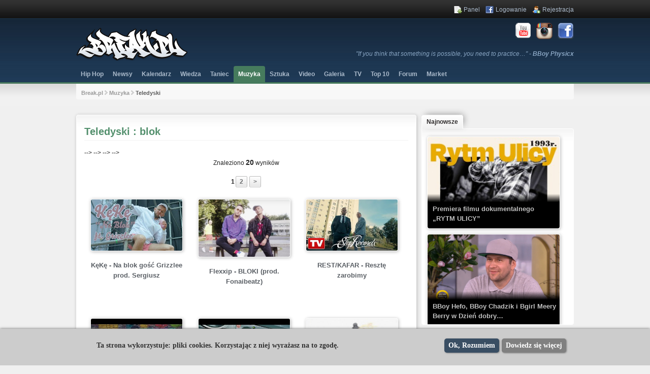

--- FILE ---
content_type: text/html; charset=UTF-8
request_url: https://www.break.pl/teledyski/?szukaj=blok
body_size: 17742
content:
<!DOCTYPE html PUBLIC "-//W3C//DTD XHTML 1.0 Transitional//EN" "https://www.w3.org/TR/xhtml1/DTD/xhtml1-transitional.dtd">
<html xmlns="https://www.w3.org/1999/xhtml">
<head>
	<meta http-equiv="Content-Language" content="pl"/>
<meta http-equiv="Content-Type" content="text/html; charset=utf-8"/>
<meta name="google-site-verification" content="GWE97fBnXk6rF9P70-0q6K1nukfWlG5liBQH_rphnrg" />
<title>Teledyski: Rap, Hip-Hop, Funk, R&B - Break.pl</title>
<meta name="google-site-verification" content="GhEZn-xGdModvF_3phBta75Nrif39DssgAdYGUaL1L4" />

<meta name="description" content="Najnowsze polskie i zagraniczne teledyski: Rap, Hip-Hop, Funk, R&B"/>
<meta name="keywords" content="najnowsze, teledyski, rap, hip-hop, muzyka, polski hiphop, polski rap, funk, rnb"/>

<meta name="identifier-url" content="https://www.break.pl" />
<meta property="og:site_name" content="Break.pl"/>
	<meta property="og:title" content="Break.pl"/>
			    <meta property="og:image" content="https://www.break.pl/img/breakpl.jpg"/>
        	
<link href="https://www.break.pl/css/jquery.fancybox.css" rel="stylesheet" type="text/css">
<link rel="stylesheet" href="https://www.break.pl/css/style3.css" type="text/css" media="screen, projection" />
<!--[if lte IE 7]><link rel="stylesheet" type="text/css" href="css/ie.css" media="screen" /><![endif]-->



<!--<script data-ad-client="ca-pub-7354943540921458" async src="https://pagead2.googlesyndication.com/pagead/js/adsbygoogle.js"></script>-->

<!--<script src="https://cdn.onesignal.com/sdks/OneSignalSDK.js" async=""></script>-->
<!--<script>-->
<!--  var OneSignal = window.OneSignal || [];-->
<!--  OneSignal.push(function() {-->
<!--    OneSignal.init({-->
<!--      appId: "ac97c289-091d-4f08-b004-ebd52019c14f",-->
<!--    });-->
<!--  });-->
<!--</script>-->
<!---->
<!--<script type='text/javascript'>-->
<!--    var googletag = googletag || {};-->
<!--    googletag.cmd = googletag.cmd || [];-->
<!--    (function() {-->
<!--    var gads = document.createElement('script');-->
<!--    gads.async = true;-->
<!--    gads.type = 'text/javascript';-->
<!--    var useSSL = 'https:' == document.location.protocol;-->
<!--    gads.src = (useSSL ? 'https:' : 'http:') +-->
<!--    '//www.googletagservices.com/tag/js/gpt.js';-->
<!--    var node = document.getElementsByTagName('script')[0];-->
<!--    node.parentNode.insertBefore(gads, node);-->
<!--    })();-->
<!---->
<!--    googletag.cmd.push(function() {-->
<!--    googletag.defineSlot('/30556996/Breakpl_750_100', [[728, 90], [750, 100], [750, 200], [750, 300]], 'div-gpt-ad-1389132826706-0').addService(googletag.pubads());-->
<!--    googletag.pubads().enableSingleRequest();-->
<!--    googletag.enableServices();-->
<!--    });-->
<!---->
<!--    googletag.cmd.push(function() {-->
<!--    googletag.defineSlot('/30556996/Breakpl_300_250', [300, 250], 'div-gpt-ad-1389134191840-0').addService(googletag.pubads());-->
<!--    googletag.pubads().enableSingleRequest();-->
<!--    googletag.enableServices();-->
<!--    });-->
<!---->
<!--    googletag.cmd.push(function() {-->
<!--    googletag.defineSlot('/30556996/Breakpl_468_60', [468, 60], 'div-gpt-ad-1389134066964-0').addService(googletag.pubads());-->
<!--    googletag.pubads().enableSingleRequest();-->
<!--    googletag.enableServices();-->
<!--    });-->
<!---->
<!--    googletag.cmd.push(function() {-->
<!--    googletag.defineSlot('/30556996/Breakpl_468_60_patronat', [468, 60], 'div-gpt-ad-1389134093581-0').addService(googletag.pubads());-->
<!--    googletag.pubads().enableSingleRequest();-->
<!--    googletag.enableServices();-->
<!--    });-->
<!---->
<!--</script>-->
</head>
<body class="yui-skin-sam">
		<!--HEADER-->
<a name="portal_top"></a>
<!--    <a href="https://streetshop.pl" target="_blank" style="width: 500px;-->
<!--    height: 100%;-->
<!--    position: fixed;-->
<!--    z-index: 0;-->
<!--    left: 50%;-->
<!--    margin-left: -1005px;"></a>-->
<!--    <a href="https://streetshop.pl" target="_blank" style="width: 500px;-->
<!--    height: 100%;-->
<!--    position: fixed;-->
<!--    z-index: 0;-->
<!--    left: 50%;-->
<!--    margin-left: 495px;"></a>-->

<div class="tlo">
    <div class="tlo2">

        <div class="content_container">

<!--            <div id="fb-root"></div>-->
<!--            <script>(function(d, s, id) {-->
<!--                var js,-->
<!--                  fjs = d.getElementsByTagName(s)[0];-->
<!--                if (d.getElementById(id)) return;-->
<!--                js = d.createElement(s);-->
<!--                js.id = id;-->
<!--                js.src = "//connect.facebook.net/pl_PL/all.js#xfbml=1&version=v2.8&appId=169058903160902";-->
<!--                fjs.parentNode.insertBefore(js, fjs);-->
<!--              }(document, "script", "facebook-jssdk"));-->
<!--            </script>-->

            <div class="web_header">
                <div class="logo">
                    <a href="https://www.break.pl/" title="Hip-Hop"><img
                                src="https://www.break.pl/img/hiphop.png" alt="Hip-Hop"/></a>
                </div>
<!--                <div class="fejs">-->
<!--                    <script src="https://connect.facebook.net/en_US/all.js#xfbml=1"></script>-->
<!--                    <iframe src="https://www.facebook.com/plugins/like.php?href=http%3A%2F%2Fwww.facebook.com%2Fpages%2Fbreakpl%2F113418168727437&amp;layout=button_count&amp;show_faces=false&amp;width=140&amp;action=like&amp;font=verdana&amp;colorscheme=light&amp;height=20"-->
<!--                            scrolling="no" frameborder="0"-->
<!--                            style="border:none; overflow:hidden; width:140px; height:20px;"-->
<!--                            allowTransparency="true"></iframe>-->
<!--                </div>-->
                <div class="facebook">
                    <a href="https://www.facebook.com/breakpl" rel="nofollow" target="fejs"><img
                                src="https://www.break.pl/img/facebook.png" alt="Facebook Break.pl"></a>
                </div>
                <div class="instagram">
                    <a href="https://www.instagram.com/break_pl/" rel="nofollow" target="instagram"><img
                                src="https://www.break.pl/img/instagram.png" alt="Instagram Break.pl"></a>
                </div>
                <div class="youtube">
                    <a href="https://www.youtube.com/user/breakplofficial/featured?sub_confirmation=1" rel="nofollow"
                       target="yt"><img src="https://www.break.pl/img/youtube.png" alt="Youtube"></a>
                </div>
                <div class="cytat">
                                            <a href="https://www.break.pl/cytat/33000-if_you_think_that_something_is_possible_you_need_to_practice_put_effort_in_it"
                           rel="nofollow">"If you think that something is possible, you need to practice&#8230;" -
                            <strong>BBoy Physicx</strong></a>
                                    </div>
                
                <div class="user_menu">
    <ul>
        
            <li><a rel="nofollow" href="https://www.break.pl/panel" class="icon_panel" title="Panel" >Panel</a></li>
            <li><a rel="nofollow" href="https://www.break.pl/logowanie" class="logowanie" title="Logowanie" >Logowanie</a></li>
            <li><a rel="nofollow" href="https://www.break.pl/rejestracja" class="rejestracja" title="Rejestracja" >Rejestracja</a></li>

            </ul>
</div>

</div>
<div class="cms_menu">
    <ul class="dropdown">
        <li>
            <a href="https://www.break.pl/hip-hop"  title="Hip Hop">Hip Hop</a>
            <ul class="sub_menu">
                <li>

                </li>
                <li>
                    <a href="https://www.break.pl/hip-hop/muzyka"  title="Muzyka Hip Hop">Muzyka </a>
                </li>
                <li class="hip_hop">
                    <a href="https://www.break.pl/hip-hop/muzyka/rap" title="Rap" rel="tag">Rap</a>
                </li>
                <li class="hip_hop">
                    <a href="https://www.break.pl/hip-hop/muzyka/funk" title="Funk" rel="tag">Funk</a>
                </li>
                <li class="hip_hop">
                    <a href="https://www.break.pl/hip-hop/muzyka/r-and-b" title="R&amp;B" rel="tag">R&amp;B</a>
                </li>
                <li class="hip_hop">
                    <a href="https://www.break.pl/hip-hop/muzyka/freestyle" title="Freestyle" rel="tag">Freestyle</a>
                </li>
                <li class="hip_hop">
                    <a href="https://www.break.pl/hip-hop/muzyka/beatbox" title="Beatbox" rel="tag">Beatbox</a>
                </li>
                <li class="hip_hop">
                    <a href="https://www.break.pl/hip-hop/muzyka/djing" title="Dj'ing" rel="tag">Dj'ing</a>
                </li>
                <li>
                    <a href="https://www.break.pl/hip-hop/taniec">Taniec</a>
                </li>
                <li class="hip_hop">
                    <a href="https://www.break.pl/hip-hop/taniec/rocking" title="Rocking" rel="tag">Rocking</a>
                </li>
                <li class="hip_hop">
                    <a href="https://www.break.pl/hip-hop/taniec/breaking" title="Breaking" rel="tag">Breaking</a>
                </li>
                <li class="hip_hop">
                    <a href="https://www.break.pl/hip-hop/taniec/locking" title="Locking" rel="tag">Locking</a></li>
                <li class="hip_hop">
                    <a href="https://www.break.pl/hip-hop/taniec/popping" title="Popping" rel="tag">Popping</a></li>
                <li class="hip_hop">
                    <a href="https://www.break.pl/hip-hop/taniec/krumping" title="Krumping" rel="tag">Krumping</a></li>
                <li class="hip_hop">
                    <a href="https://www.break.pl/hip-hop/taniec/taniec-hip-hop" title="Taniec Hip Hop" rel="tag">Taniec Hip Hop</a>
                </li>
                <li class="hip_hop">
                    <a href="https://www.break.pl/hip-hop/taniec/pozostale" title="Taniec pozostałe" rel="tag">Pozostałe</a></li>
                <li>
                    <a href="https://www.break.pl/hip-hop/sztuka">Sztuka</a>
                </li>
                <li class="hip_hop">
                    <a href="https://www.break.pl/hip-hop/sztuka/graffiti" title="Graffiti" rel="tag">Graffiti</a></li>
                <li class="hip_hop">
                    <a href="https://www.break.pl/hip-hop/sztuka/street-art" title="Street Art" rel="tag">Street Art</a>
                </li>
            </ul>
        </li>
        <li>
            <a href="https://www.break.pl/newsy-hip-hop" title="" class=" m_first">Newsy</a>
        </li>
        <li>
            <a href="https://www.break.pl/kalendarz" title="" class=" m_first">Kalendarz</a>
            <ul class="sub_menu">
                <li><a href="https://www.break.pl/wydarzenia" title="">Wydarzenia</a>
                    <ul>
                        <li>
                            <a href="https://www.break.pl/wydarzenia/festiwale" title="">Festiwale</a>
                        </li>
                        <li>
                            <a href="https://www.break.pl/wydarzenia/zawody" title="">Zawody</a>
                        </li>
                        <li>
                            <a href="https://www.break.pl/wydarzenia/koncerty" title="">Koncerty</a>
                        </li>
                        <li>
                            <a href="https://www.break.pl/wydarzenia/imprezy" title="">Imprezy</a>
                        </li>
                        <li>
                            <a href="https://www.break.pl/wydarzenia/pozostale" title="">Pozostałe</a>
                        </li>
                    </ul>
                </li>
<!--                <li><a href="--><!--wyniki" title="" >Wyniki</a></li>-->
            </ul>
        </li>
        <li class="test"><a href="https://www.break.pl/wiedza" class=" m_first" title="">Wiedza</a>
            <ul class="sub_menu">
                <li><a href="https://www.break.pl/artykuly" title="">Artykuły</a>
                    <ul>
                        <li><a href="https://www.break.pl/artykuly/podstawy" title="">Podstawy</a></li>
                        <li><a href="https://www.break.pl/artykuly/tutoriale" title="">Tutoriale</a></li>
                        <li><a href="https://www.break.pl/artykuly/wywiady" title="">Wywiady</a></li>
                        <li><a href="https://www.break.pl/artykuly/recenzje" title="">Recenzje</a></li>
                        <li><a href="https://www.break.pl/artykuly/relacje" title="">Relacje</a></li>
                        <li><a href="https://www.break.pl/artykuly/pozostale" title="">Pozostałe</a></li>
                    </ul>
                </li>
                <li><a href="https://www.break.pl/cytaty" title="">Cytaty</a></li>
            </ul>
        </li>
        <li><a href="https://www.break.pl/taniec" class=" m_first" title="Taniec">Taniec</a>
            <ul class="sub_menu">
                <li><a href="https://www.break.pl/nauka_tanca_rocking" title="">Rocking</a></li>
                <li><a href="https://www.break.pl/nauka_tanca_breakdance" title="Breakdance">Breakdance</a></li>
                <li><a href="https://www.break.pl/nauka_tanca_popping" title="Popping">Popping</a></li>
                <li><a href="https://www.break.pl/nauka_tanca_locking" title="Locking">Locking</a></li>
                <li><a href="https://www.break.pl/nauka_tanca_krumping" title="Krumping">Krumping</a></li>
                <li><a href="https://www.break.pl/nauka_tanca_hip_hop_dance" title="Hip Hop Dance">Hip Hop Dance</a></li>
            </ul>
        </li>
        <li><a href="https://www.break.pl/muzyka" class="m_selected m_first" title="">Muzyka</a>
            <ul class="sub_menu">
                <li><a href="https://www.break.pl/albumy" title="">Albumy</a>
                    <ul>
                        <li><a href="https://www.break.pl/albumy/albumy_polskie">Polskie</a></li>
                        <li><a href="https://www.break.pl/albumy/albumy_zagraniczne">Zagraniczne</a></li>
                    </ul>
                </li>
                <li><a href="https://www.break.pl/teledyski" title="">Teledyski</a>
                    <ul>
                        <li><a href="https://www.break.pl/teledyski/teledyski_polskie" title="">Polskie</a></li>
                        <li><a href="https://www.break.pl/teledyski/teledyski_zagraniczne" title="">Zagraniczne</a></li>
                    </ul>
                </li>
                <li><a href="https://www.break.pl/audio" title="">Audio</a>
                    <ul>
                        <li><a href="https://www.break.pl/audio/audio_polskie" title="">Polskie</a></li>
                        <li><a href="https://www.break.pl/audio/audio_zagraniczne" title="">Zagraniczne</a></li>
                    </ul>
                </li>
                <li><a href="https://www.break.pl/teksty_piosenek" title="Teksty piosenek">Teksty</a>
                    <!--<ul>
						<li><a href="https://www.break.pl/teksty_piosenek/teksty_piosenek_polskie" title="Teksty piosenek polskie">Polskie</a></li>
						<li><a href="https://www.break.pl/teksty_piosenek/teksty_piosenek_zagraniczne" title="Teksty piosenek zagraniczne">Zagraniczne</a></li>
					</ul>-->
                </li>
            </ul>
        </li>
        <li><a href="https://www.break.pl/sztuka" class=" m_first" title="Sztuka">Sztuka</a>
            <ul>
                <li><a href="https://www.break.pl/zdjecia_graffiti" title="Graffiti">Graffiti</a>
                    <ul>
                        <li><a href="https://www.break.pl/zdjecia_graffiti/street_art" title="Street Art">Street Art</a></li>
                        <li><a href="https://www.break.pl/zdjecia_graffiti/kolejki" title="Kolejki">Kolejki</a></li>
                        <li><a href="https://www.break.pl/zdjecia_graffiti/bombing" title="Bombing">Bombing</a></li>
                        <li><a href="https://www.break.pl/zdjecia_graffiti/charaktery" title="Charaktery">Charaktery</a></li>
                        <li><a href="https://www.break.pl/zdjecia_graffiti/szkice" title="Szkice">Szkice</a></li>
                        <li><a href="https://www.break.pl/zdjecia_graffiti/pozostale" title="Pozostałe">Pozostałe</a></li>
                    </ul>
                </li>
            </ul>
        </li>
        <li><a href="https://www.break.pl/video" class=" m_first" title="Video">Video</a>
            <ul class="sub_menu">
                <li><a href="https://www.break.pl/filmy" class=" m_first" title="Filmy">Filmy</a>
                    <ul>
                        <li><a href="https://www.break.pl/filmy/trailery" title="Trailery">Trailery</a></li>
                        <li><a href="https://www.break.pl/filmy/zawody_polskie" title="Zawody polskie">Zawody polskie</a></li>
                        <li><a href="https://www.break.pl/filmy/zawody_zagraniczne" title="Zawody zagraniczne">Zawody zagraniczne</a></li>
                        <li><a href="https://www.break.pl/filmy/tutoriale" title="Tutoriale">Tutoriale</a></li>
                        <li><a href="https://www.break.pl/filmy/wywiady" title="Wywiady">Wywiady</a></li>
                        <li><a href="https://www.break.pl/filmy/koncerty" title="Koncerty">Koncerty</a></li>
                        <li><a href="https://www.break.pl/filmy/cale_filmy" title="Całe filmy">Całe filmy</a></li>
                        <li><a href="https://www.break.pl/filmy/pozostale" title="Pozostałe">Pozostałe</a></li>
                    </ul>
                </li>
            </ul>
        </li>
        <li><a href="https://www.break.pl/galeria" class=" m_first" title="Galeria">Galeria</a>
            <ul class="sub_menu">
                <li><a href="https://www.break.pl/galerie" title="Galerie">Galerie</a>
                    <ul>
                        <li><a href="https://www.break.pl/galerie/zawody" title="Zawody">Zawody</a></li>
                        <li><a href="https://www.break.pl/galerie/imprezy" title="Imprezy">Imprezy</a></li>
                        <li><a href="https://www.break.pl/galerie/pozostale" title="Pozostałe">Pozostałe</a></li>
                    </ul>
                </li>
            </ul>
        </li>
        <li><a href="https://www.break.pl/tv" class=" m_first">TV</a>
            <ul class="sub_menu">
                <li><a href="https://www.break.pl/tv/polska" title="TV Polska">Rap z polski</a></li>
                <li><a href="https://www.break.pl/tv/zagranica" title="TV Zagranica">Rap z zagranicy</a></li>
            </ul>
        </li>
        <li><a href="https://www.break.pl/top_lista" class=" m_first">Top 10</a></li>
<!--        <li><a href="https://www.break.pl/forum/topmembers/" class="--><!-- m_first">Ranking</a></li>-->
        <li style="display: block;padding: 7px 9px !important; margin-top: 0; color: #acbbcc;">Forum
            <ul class="sub_menu">
                <li><a href="https://www.facebook.com/groups/hiphoppl/" title="Polski Rap" target="_blank">Rap</a></li>
                <li><a href="https://www.facebook.com/groups/breakpl/" title="Polski Breakdance" target="_blank">Breaking</a></li>
                <li><a href="https://www.facebook.com/groups/streetdancepl/" title="Street Dance" target="_blank">Street Dance</a></li>
                <li><a href="https://www.facebook.com/groups/graffiti.street.art/" title="Graffiti & Street Art" target="_blank">Graffiti & Street Art</a></li>
            </ul>
        </li>
<!--        <li><a href="--><!--forum" title="forum hip-hop" class="menu_last m_first">Forum</a>-->
        <li><a href="https://www.facebook.com/groups/hiphopmarket/" target="_blank" title="forum hip-hop" class="menu_last m_first">Market</a>
<!--            <ul  class="sub_menu">-->
<!--                <li><a href="https://www.break.pl/forum/index.php?app=core&module=search&do=viewNewContent&search_app=forums&sid=b3cd4aa06f77dcbd5e73c2f69655324a&search_app_filters[forums][searchInKey]=&period=year&userMode=&followedItemsOnly=" title="Ostatnie tematy">Ostatnie tematy</a></li>-->
<!--                <li><a href="--><!--forum/index.php?/members/page__sort_key__members_display_name__sort_order__asc__max_results__20__sort_key__posts__sort_order__desc" title="Użytkownicy" >Użytkownicy</a></li>-->
<!--            </ul>-->
        </li>
        <!-- <li><a href="https://streetshop.pl" target="sklep" class=" m_first" style="color: #fff;">SKLEP </a></li> -->
    </ul>
</div>

                <div class="content">
                    <div class="pod_menu">
	<div class="lokalizacja">
		<div class="lokalizacja_odstep">
							<a href="https://www.break.pl/" title="Break.pl">Break.pl</a>  <img src="https://www.break.pl/img/zawiera.gif" alt="zawiera" />

				
				
																					<a href="https://www.break.pl/muzyka" title="Muzyka">Muzyka</a> <img src="https://www.break.pl/img/zawiera.gif" alt="zawiera" />
																								
							Teledyski			
		
			</div>
	</div>
<!-- 	<div class="szukaj">
		<form class="search-form" id="cse-search-box" method="post" accept-charset="UTF-8" action="https://www.break.pl/forum/search/?sortby=newest">
			<input type="text" class="form-text" size="40" id="edit-keys" name="q" maxlength="255" onclick="this.value='';" onfocus="this.select()" onblur="this.value=!this.value?'Szukaj':this.value;" value="Szukaj" />
            <select id="selectsearch" class="form-select" name="selectsearch" style="width:90px;">
                <option value="https://www.break.pl/newsy">Newsy</option>
                <option value="https://www.break.pl/wydarzenia">Wydarzenia</option>
                <option value="https://www.break.pl/artykuly">Artykuły</option>
                <option value="https://www.break.pl/albumy">Albumy</option>
                <option value="https://www.break.pl/audio">Audio</option>
                <option value="https://www.break.pl/teledyski">Teledyski</option>
                <option value="https://www.break.pl/filmy">Filmy</option>
                <option value="https://www.break.pl/forum/index.php?app=core&module=search&do=search&fromMainBar=1">Forum</option>
            </select>
			<input class="login button" type="submit" id="submit_szukaj" value="Szukaj &raquo;" style="width: 80px"/>
		</form>
	</div> -->
</div>
                    <div class="blok caly">
	<div class="banner750">

        <div class="sdeals-widget" data-website="break_pl"/>
<!--        <a href="https://sdeals.pl" target="_blank"><img src="https://break.pl/img/sdeals.png" style="width:100%;"/></a>-->

		<!-- Breakpl_750_100 -->
<!--		<div id='div-gpt-ad-1389132826706-0'>-->
<!--		<script type='text/javascript'>-->
<!--			googletag.cmd.push(function() { googletag.display('div-gpt-ad-1389132826706-0'); });-->
<!--		</script>-->
<!--		</div>-->

	</div>
</div>

                    <!-- KONIEC HEADER-->
                    <!--CONTENT-->
			<div class="blok caly">
				<div class="blok lewa lista">
					<div class="content_box">
						
<div class="tytul">
	<h1>Teledyski		: blok </h1>
</div>

<!--<div class="blok caly filtr">-->
<!--	<div class="blok">-->
<!--		<form action="--><!----><!--" method="post">-->
<!--		-->
<!--			<input name="szukaj" onclick="this.value='';" onfocus="this.select()" onblur="this.value=!this.value?'Szukaj':this.value;" value="--><!--" type="text" style="padding:3px; font-size: 11px; margin: 5px 0; width:120px;" --><!-- >-->
<!--		-->
<!--		--><!--			&nbsp; -->
<!--			<select name="wojewodztwo" size="1" style="width: 120px;" --><!-->-->
<!--						<option value="">Województwo</option>-->
<!--							--><!--							<option value="--><!--" --><!-- >--><!--</option>-->
<!--							--><!--				</select>&nbsp;-->
<!--		--><!--					-->
<!--			<select name="kategoria" size="1" style="width: 90px;" --><!-->-->
<!--				<option value="" style="color: silver;">Kategoria</option>-->
<!--					--><!--						<optgroup label="--><!--" --><!-- style="font-weight: bold !important;" >--><!--							--><!--							--><!--								--><!--									<option value="--><!--" --><!-- style="color: black;" >--><!--</option>-->
<!--								--><!--						-->
<!--							--><!--						</optgroup>-->
<!--					--><!--			</select>&nbsp;-->
<!--					-->
<!--		<select name="sortuj" size="1" style="width: 105px;" --><!-->-->
<!--			<option value="">Sortuj wg</option>-->
<!--			<option value="nazwa" --><!-- >Nazwy</option>-->
<!--			<!--<option value="ocena" --><!-- >Oceny</option>-->-->
<!--            <option value="likes" --><!-- >Lajki</option>-->
<!--			<option value="komentarze" --><!-- >Komentarzy</option>-->
<!--			<option value="popularnosc" --><!-- >Popularności</option>-->
<!--			<option value="data_dodania" --><!-- >Daty dodania</option>-->
<!--			--><!--	-->
<!--				<option value="data_wydarzenia" --><!-- >Daty wydarzenia</option>-->
<!--			--><!--		</select>-->
<!--		&nbsp; -->
<!--		-->
<!--		<input value="Filtruj »" type="submit">-->
<!--		</form>-->
<!--	</div>-->
<!--</div>-->

<div class="blok caly podzial" >
	<p>Znaleziono <span class="podzial_na_strony">20</span> wyników</strong></p>
	<div class="podzial_tresc" style="margin-top:0;">
		<strong>1</strong><a href="https://www.break.pl/teledyski?szukaj=blok&kategoria=&sortuj=data_dodania&view=2&wynikow=18&amp;per_page=18" data-ci-pagination-page="2">2</a><a href="https://www.break.pl/teledyski?szukaj=blok&kategoria=&sortuj=data_dodania&view=2&wynikow=18&amp;per_page=18" data-ci-pagination-page="2" rel="next">&gt;</a>	</div>
</div>

<div class="blok caly">

    <ul  >

        
        
        
            <li class="rekord2
            rekord_special
                            mniejszy
            
             ">

            <div class="rekord_tresc" >
                <div class="rekord_zdjecie">

                    
                                                <!--<div class="kategoria">
            </div>-->                    
                    
                    <a href="https://www.break.pl/teledysk/37919-keke_na_blok_gosc_grizzlee_prod_sergiusz" rel="nofollow">
                        
                            <img src="https://i.ytimg.com/vi/F6NnZZSxu-I/mqdefault.jpg" alt="Teledysk: KęKę - Na blok gość Grizzlee prod. Sergiusz" class="shadow yt_thumb" />

                                            </a>
                </div>
                <a href="https://www.break.pl/teledysk/37919-keke_na_blok_gosc_grizzlee_prod_sergiusz" title="KęKę - Na blok gość Grizzlee prod. Sergiusz">KęKę - Na blok gość Grizzlee prod. Sergiusz</a>

                
                    
                    
                    
                
                    
                
                                </div>
            </li>

            
			
        
        
            <li class="rekord2
            rekord_special
                            mniejszy
            
             ">

            <div class="rekord_tresc" >
                <div class="rekord_zdjecie">

                    
                                                <!--<div class="kategoria">
            </div>-->                    
                    
                    <a href="https://www.break.pl/teledysk/37878-flexxip_bloki_prod_fonaibeatz" rel="nofollow">
                        
                            <img src="https://www.break.pl/uploads/400/wS8_flexxip.jpg" alt="Teledysk: Flexxip - BLOKI (prod. Fonaibeatz)" class="shadow" />

                                            </a>
                </div>
                <a href="https://www.break.pl/teledysk/37878-flexxip_bloki_prod_fonaibeatz" title="Flexxip - BLOKI (prod. Fonaibeatz)">Flexxip - BLOKI (prod. Fonaibeatz)</a>

                
                    
                    
                    
                
                    
                
                                </div>
            </li>

            
			
        
        
            <li class="rekord2 last
            rekord_special
                            mniejszy
            
             ">

            <div class="rekord_tresc" >
                <div class="rekord_zdjecie">

                    
                                                <!--<div class="kategoria">
            </div>-->                    
                    
                    <a href="https://www.break.pl/teledysk/37860-restkafar_reszte_zarobimy" rel="nofollow">
                        
                            <img src="https://i.ytimg.com/vi/_upkAn_n3NQ/mqdefault.jpg" alt="Teledysk: REST/KAFAR - Resztę zarobimy" class="shadow yt_thumb" />

                                            </a>
                </div>
                <a href="https://www.break.pl/teledysk/37860-restkafar_reszte_zarobimy" title="REST/KAFAR - Resztę zarobimy">REST/KAFAR - Resztę zarobimy</a>

                
                    
                    
                    
                
                    
                
                                </div>
            </li>

            
			
        
        
            <li class="rekord2
            rekord_special
                            mniejszy
            
             ">

            <div class="rekord_tresc" >
                <div class="rekord_zdjecie">

                    
                                                <!--<div class="kategoria">
            </div>-->                    
                    
                    <a href="https://www.break.pl/teledysk/37240-djfrodo_feat_mrpolska_same_bloki_lewy_pas_" rel="nofollow">
                        
                            <img src="https://i.ytimg.com/vi/PymNjnlRgqI/mqdefault.jpg" alt="Teledysk: Dj.Frodo feat. Mr.Polska - Same Bloki (Lewy Pas) " class="shadow yt_thumb" />

                                            </a>
                </div>
                <a href="https://www.break.pl/teledysk/37240-djfrodo_feat_mrpolska_same_bloki_lewy_pas_" title="Dj.Frodo feat. Mr.Polska - Same Bloki (Lewy Pas) ">Dj.Frodo feat. Mr.Polska - Same Bloki (Lewy Pas) </a>

                
                    
                    
                    
                
                    
                
                                </div>
            </li>

            
			
        
        
            <li class="rekord2
            rekord_special
                            mniejszy
            
             ">

            <div class="rekord_tresc" >
                <div class="rekord_zdjecie">

                    
                                                <!--<div class="kategoria">
            </div>-->                    
                    
                    <a href="https://www.break.pl/teledysk/36398-malik_montana_x_dio_mudara_wyroslem_na_blokach" rel="nofollow">
                        
                            <img src="https://i.ytimg.com/vi/xx52-bC8P7k/mqdefault.jpg" alt="Teledysk: Malik Montana x Dio Mudara - Wyrosłem Na Blokach" class="shadow yt_thumb" />

                                            </a>
                </div>
                <a href="https://www.break.pl/teledysk/36398-malik_montana_x_dio_mudara_wyroslem_na_blokach" title="Malik Montana x Dio Mudara - Wyrosłem Na Blokach">Malik Montana x Dio Mudara - Wyrosłem Na Blokach</a>

                
                    
                    
                    
                
                    
                
                                </div>
            </li>

            
			
        
        
            <li class="rekord2 last
            
                            mniejszy
            
             ">

            <div class="rekord_tresc" >
                <div class="rekord_zdjecie">

                    
                                                <!--<div class="kategoria">
            </div>-->                    
                    
                    <a href="https://www.break.pl/teledysk/35777-teabe_standard_zycia_prod_the_virus_and_antidote" rel="nofollow">
                        
                            <img src="https://i.ytimg.com/vi/-PIv9XxfEFQ/mqdefault.jpg" alt="Teledysk: Teabe - Standard Życia (prod. The Virus And Antidote)" class="shadow yt_thumb" />

                                            </a>
                </div>
                <a href="https://www.break.pl/teledysk/35777-teabe_standard_zycia_prod_the_virus_and_antidote" title="Teabe - Standard Życia (prod. The Virus And Antidote)">Teabe - Standard Życia (prod. The Virus And Antidote)</a>

                
                    
                    
                    
                
                    
                
                                </div>
            </li>

            
			
        
        
            <li class="rekord2
            rekord_special
                            mniejszy
            
             ">

            <div class="rekord_tresc" >
                <div class="rekord_zdjecie">

                    
                                                <!--<div class="kategoria">
            </div>-->                    
                    
                    <a href="https://www.break.pl/teledysk/34868-guzior_ft_deys_po_staremu_" rel="nofollow">
                        
                            <img src="https://i.ytimg.com/vi/DamEa27dnD4/mqdefault.jpg" alt="Teledysk: Guzior ft. Deys - Po staremu " class="shadow yt_thumb" />

                                            </a>
                </div>
                <a href="https://www.break.pl/teledysk/34868-guzior_ft_deys_po_staremu_" title="Guzior ft. Deys - Po staremu ">Guzior ft. Deys - Po staremu </a>

                
                    
                    
                    
                
                    
                
                                </div>
            </li>

            
			
        
        
            <li class="rekord2
            rekord_special
                            mniejszy
            
             ">

            <div class="rekord_tresc" >
                <div class="rekord_zdjecie">

                    
                                                <!--<div class="kategoria">
            </div>-->                    
                    
                    <a href="https://www.break.pl/teledysk/31542-paluch_sobota_pierwiastek_blokow_steel_banging" rel="nofollow">
                        
                            <img src="https://i.ytimg.com/vi/zbGrOYz63o4/mqdefault.jpg" alt="Teledysk: Paluch, Sobota - Pierwiastek Bloków [Steel Banging]" class="shadow yt_thumb" />

                                            </a>
                </div>
                <a href="https://www.break.pl/teledysk/31542-paluch_sobota_pierwiastek_blokow_steel_banging" title="Paluch, Sobota - Pierwiastek Bloków [Steel Banging]">Paluch, Sobota - Pierwiastek Bloków [Steel Banging]</a>

                
                    
                    
                    
                
                    
                
                                </div>
            </li>

            
			
        
        
            <li class="rekord2 last
            
                            mniejszy
            
             ">

            <div class="rekord_tresc" >
                <div class="rekord_zdjecie">

                    
                                                <!--<div class="kategoria">
            </div>-->                    
                    
                    <a href="https://www.break.pl/teledysk/30352-hds_muzyka_blokow" rel="nofollow">
                        
                            <img src="https://i.ytimg.com/vi/_mMdEZoV0Qw/mqdefault.jpg" alt="Teledysk: HDS - Muzyka Bloków" class="shadow yt_thumb" />

                                            </a>
                </div>
                <a href="https://www.break.pl/teledysk/30352-hds_muzyka_blokow" title="HDS - Muzyka Bloków">HDS - Muzyka Bloków</a>

                
                    
                    
                    
                
                    
                
                                </div>
            </li>

                            </ul>
                    <ul>
            
			
        
        
            <li class="rekord2
            
                            mniejszy
            
             ">

            <div class="rekord_tresc" >
                <div class="rekord_zdjecie">

                    
                                                <!--<div class="kategoria">
            </div>-->                    
                    
                    <a href="https://www.break.pl/teledysk/23210-wd_os_poki_zyje" rel="nofollow">
                        
                            <img src="https://i.ytimg.com/vi/jcElgiPNlOI/mqdefault.jpg" alt="Teledysk: Wd-oS - Póki Żyję" class="shadow yt_thumb" />

                                            </a>
                </div>
                <a href="https://www.break.pl/teledysk/23210-wd_os_poki_zyje" title="Wd-oS - Póki Żyję">Wd-oS - Póki Żyję</a>

                
                    
                    
                    
                
                    
                
                                </div>
            </li>

            
			
        
        
            <li class="rekord2
            rekord_special
                            mniejszy
            
             ">

            <div class="rekord_tresc" >
                <div class="rekord_zdjecie">

                    <div class="hot"></div>
                                                <!--<div class="kategoria">
            </div>-->                    
                    
                    <a href="https://www.break.pl/teledysk/15992-pih_chlopaczyna_z_blokow" rel="nofollow">
                        
                            <img src="https://i.ytimg.com/vi/UHsFcPOAGtg/mqdefault.jpg" alt="Teledysk: Pih - Chłopaczyna Z Bloków" class="shadow yt_thumb" />

                                            </a>
                </div>
                <a href="https://www.break.pl/teledysk/15992-pih_chlopaczyna_z_blokow" title="Pih - Chłopaczyna Z Bloków">Pih - Chłopaczyna Z Bloków</a>

                
                    
                    
                    
                
                    
                
                                </div>
            </li>

            
			
        
        
            <li class="rekord2 last
            
                            mniejszy
            
             ">

            <div class="rekord_tresc" >
                <div class="rekord_zdjecie">

                    
                                                <!--<div class="kategoria">
            </div>-->                    
                    
                    <a href="https://www.break.pl/teledysk/15571-sinsen_bezsennosc_gosc_topik" rel="nofollow">
                        
                            <img src="https://i.ytimg.com/vi/AZayoJAMAsQ/mqdefault.jpg" alt="Teledysk: Sinsen - Bezsenność gość. Topik" class="shadow yt_thumb" />

                                            </a>
                </div>
                <a href="https://www.break.pl/teledysk/15571-sinsen_bezsennosc_gosc_topik" title="Sinsen - Bezsenność gość. Topik">Sinsen - Bezsenność gość. Topik</a>

                
                    
                    
                    
                
                    
                
                                </div>
            </li>

            
			
        
        
            <li class="rekord2
            
                            mniejszy
            
             ">

            <div class="rekord_tresc" >
                <div class="rekord_zdjecie">

                    
                                                <!--<div class="kategoria">
            </div>-->                    
                    
                    <a href="https://www.break.pl/teledysk/15453-numer_raz_i_dj_zero_lawka_chlopaki_z_blokow" rel="nofollow">
                        
                            <img src="https://i.ytimg.com/vi/0lmvA3SjkA4/mqdefault.jpg" alt="Teledysk: Numer Raz i DJ Zero Ławka, chłopaki z bloków" class="shadow yt_thumb" />

                                            </a>
                </div>
                <a href="https://www.break.pl/teledysk/15453-numer_raz_i_dj_zero_lawka_chlopaki_z_blokow" title="Numer Raz i DJ Zero Ławka, chłopaki z bloków">Numer Raz i DJ Zero Ławka, chłopaki z bloków</a>

                
                    
                    
                    
                
                    
                
                                </div>
            </li>

            
			
        
        
            <li class="rekord2
            
                            mniejszy
            
             ">

            <div class="rekord_tresc" >
                <div class="rekord_zdjecie">

                    
                                                <!--<div class="kategoria">
            </div>-->                    
                    
                    <a href="https://www.break.pl/teledysk/15240-nelux_ft_nowator_dzieci_blokow_i_kamienic_darkonia_records" rel="nofollow">
                        
                            <img src="https://i.ytimg.com/vi/zWAwYyajAPQ/mqdefault.jpg" alt="Teledysk: Nelux ft. Nowator - Dzieci bloków i kamienic (Darkonia Records)" class="shadow yt_thumb" />

                                            </a>
                </div>
                <a href="https://www.break.pl/teledysk/15240-nelux_ft_nowator_dzieci_blokow_i_kamienic_darkonia_records" title="Nelux ft. Nowator - Dzieci bloków i kamienic (Darkonia Records)">Nelux ft. Nowator - Dzieci bloków i kamienic (Darkonia Records)</a>

                
                    
                    
                    
                
                    
                
                                </div>
            </li>

            
			
        
        
            <li class="rekord2 last
            
                            mniejszy
            
             ">

            <div class="rekord_tresc" >
                <div class="rekord_zdjecie">

                    
                                                <!--<div class="kategoria">
            </div>-->                    
                    
                    <a href="https://www.break.pl/teledysk/13993-eldo_te_slowa" rel="nofollow">
                        
                            <img src="https://i.ytimg.com/vi/qdeHiJTVjdQ/mqdefault.jpg" alt="Teledysk: ELDO -  Te słowa" class="shadow yt_thumb" />

                                            </a>
                </div>
                <a href="https://www.break.pl/teledysk/13993-eldo_te_slowa" title="ELDO -  Te słowa">ELDO -  Te słowa</a>

                
                    
                    
                    
                
                    
                
                                </div>
            </li>

            
			
        
        
            <li class="rekord2
            
                            mniejszy
            
             ">

            <div class="rekord_tresc" >
                <div class="rekord_zdjecie">

                    
                                                <!--<div class="kategoria">
            </div>-->                    
                    
                    <a href="https://www.break.pl/teledysk/13859-eldo_dom_nieoficjalny_teledysk_by_hetto" rel="nofollow">
                        
                            <img src="https://i.ytimg.com/vi/ySm_Oc7AC9g/mqdefault.jpg" alt="Teledysk: Eldo - Dom (Nieoficjalny Teledysk) by Hetto" class="shadow yt_thumb" />

                                            </a>
                </div>
                <a href="https://www.break.pl/teledysk/13859-eldo_dom_nieoficjalny_teledysk_by_hetto" title="Eldo - Dom (Nieoficjalny Teledysk) by Hetto">Eldo - Dom (Nieoficjalny Teledysk) by Hetto</a>

                
                    
                    
                    
                
                    
                
                                </div>
            </li>

            
			
        
        
            <li class="rekord2
            
                            mniejszy
            
             ">

            <div class="rekord_tresc" >
                <div class="rekord_zdjecie">

                    
                                                <!--<div class="kategoria">
            </div>-->                    
                    
                    <a href="https://www.break.pl/teledysk/13759-gandzior_ganda_na_blokach" rel="nofollow">
                        
                            <img src="https://i.ytimg.com/vi/YUNJISS69aE/mqdefault.jpg" alt="Teledysk: Gandzior Ganda na blokach" class="shadow yt_thumb" />

                                            </a>
                </div>
                <a href="https://www.break.pl/teledysk/13759-gandzior_ganda_na_blokach" title="Gandzior Ganda na blokach">Gandzior Ganda na blokach</a>

                
                    
                    
                    
                
                    
                
                                </div>
            </li>

            
			
        
        
            <li class="rekord2 last
            
                            mniejszy
            
             ">

            <div class="rekord_tresc" >
                <div class="rekord_zdjecie">

                    
                                                <!--<div class="kategoria">
            </div>-->                    
                    
                    <a href="https://www.break.pl/teledysk/12697-pierwszy_milion_blok_jest_nasz_remix" rel="nofollow">
                        
                            <img src="https://i.ytimg.com/vi/VQLxxJQ-TBQ/mqdefault.jpg" alt="Teledysk: Pierwszy Milion - Blok jest nasz REMIX" class="shadow yt_thumb" />

                                            </a>
                </div>
                <a href="https://www.break.pl/teledysk/12697-pierwszy_milion_blok_jest_nasz_remix" title="Pierwszy Milion - Blok jest nasz REMIX">Pierwszy Milion - Blok jest nasz REMIX</a>

                
                    
                    
                    
                
                    
                
                                </div>
            </li>

            
			
            </ul>
</div>

<div class="blok caly podzial" >
	<div class="podzial_tresc">
		<strong>1</strong><a href="https://www.break.pl/teledyski?szukaj=blok&kategoria=&sortuj=data_dodania&view=2&wynikow=18&amp;per_page=18" data-ci-pagination-page="2">2</a><a href="https://www.break.pl/teledyski?szukaj=blok&kategoria=&sortuj=data_dodania&view=2&wynikow=18&amp;per_page=18" data-ci-pagination-page="2">&gt;</a>	</div>
</div>					</div>
									</div>
				<div class="blok prawa">

<!--    <a class="login button" href="http://www.streetshop.pl" target="bboy shop" style="background: #821f1f !important; width: 100% !important; display: block; float: left;  padding:  8px 0 !important; margin: 0 0 15px 0 !important;-->
<!--	text-shadow: none !important; text-align: center; font-size: 14px;">-->
<!--        STREETSHOP.PL-->
<!--    </a>-->

<!--    <a class="login button" href="/tv" style="background: #394e63 !important; width: 100% !important; display: block; float: left;  padding:  8px 0 !important; margin: 0 0 15px 0 !important;-->
<!--	text-shadow: none !important; text-align: center; font-size: 14px;">-->
<!--        HIP HOP TV-->
<!--    </a>-->

    <!--    <div class="blok caly">-->
<!--        <div class="banner300" style="height: auto;">-->
<!--            <p style="-->
<!--    text-align: center;-->
<!--					">Najlepsze OKAZJE Streetwear <br/>znajdziesz w aplikacji: <br/> &nbsp;&#8212;&#8212;&#62;&nbsp; <strong><a href="https://streetdeals.pl/okazje" target="_blank">SDEALS.PL</a></strong> &nbsp;&#60;&#8212;&#8212;&nbsp; </p>-->
<!--            <div id="sdeals"></div>-->


            <!-- Breakpl_300_250 -->
<!--            <div id='div-gpt-ad-1389134191840-0' style='width:300px; height:250px;'>-->
<!--                <script type='text/javascript'>-->
<!--                    googletag.cmd.push(function() { googletag.display('div-gpt-ad-1389134191840-0'); });-->
<!--                </script>-->
<!--            </div>-->

<!--        </div>-->
<!--    </div>-->
        <div id="t_latest"></div>
    <div class="toplistaRight">
        <div id="t_toplista"></div>
    </div>

    <div id="t_kalendarz300"></div>

    <div id="t_patronage"></div>

    <div id="t_articles"></div>

<!--    <div id="t_fanpage"></div>-->

    <br/><br/><div id="t_patronat" class="yui-navset">
    <ul class="yui-nav">
        <li class="selected"><a href="https://www.break.pl/patronat"><em>Kategorie</em></a></li>
    </ul>
    <div class="yui-content" style="width: 278px !important;">
        <div id="tab1" >
            <span style="width: 100%"></span>
            <select style="width: 278px !important;" onchange="this.options[this.selectedIndex].value && (window.location = this.options[this.selectedIndex].value);">
                <option value="">Wybierz kategorie</option>
                <option value="https://www.break.pl/hip-hop">Hip Hop</option>
                <option value="https://www.break.pl/hip-hop/muzyka" style="padding-left: 10px;">Muzyka</option>
                <option value="https://www.break.pl/hip-hop/muzyka/rap" style="padding-left: 20px !important;">&nbsp; Rap</option>
                <option value="https://www.break.pl/hip-hop/muzyka/funk" style="padding-left: 20px;">&nbsp; Funk</option>
                <option value="https://www.break.pl/hip-hop/muzyka/r-and-b" style="padding-left: 20px;">&nbsp; R&amp;B</option>
                <option value="https://www.break.pl/hip-hop/muzyka/freestyle" style="padding-left: 20px;">&nbsp; Freestyle</option>
                <option value="https://www.break.pl/hip-hop/muzyka/beatbox" style="padding-left: 20px;">&nbsp; Beatbox</option>
                <option value="https://www.break.pl/hip-hop/muzyka/djing" style="padding-left: 20px;">&nbsp; Dj'ing</option>
                <option value="https://www.break.pl/hip-hop/taniec" style="padding-left: 10px;">Taniec</a></li>
                <option value="https://www.break.pl/hip-hop/taniec/rocking" style="padding-left: 20px;">&nbsp; Rocking</option>
                <option value="https://www.break.pl/hip-hop/taniec/break-dance" style="padding-left: 20px;">&nbsp; Break Dance</option>
                <option value="https://www.break.pl/hip-hop/taniec/locking" style="padding-left: 20px;">&nbsp; Locking</option>
                <option value="https://www.break.pl/hip-hop/taniec/popping" style="padding-left: 20px;">&nbsp; Popping</option>
                <option value="https://www.break.pl/hip-hop/taniec/krumping" style="padding-left: 20px;">&nbsp; Krumping</option>
                <option value="https://www.break.pl/hip-hop/taniec/taniec-hip-hop" style="padding-left: 20px;">&nbsp;Taniec Hip Hop</option>
                <option value="https://www.break.pl/hip-hop/sztuka" style="padding-left: 10px;">Sztuka</option>
                <option value="https://www.break.pl/hip-hop/sztuka/graffiti" style="padding-left: 20px;">&nbsp; Graffiti</option>
                <option value="https://www.break.pl/hip-hop/sztuka/street-art" style="padding-left: 20px;">&nbsp; Street Art</option>
            </select>
        </div>
    </div>
</div>


</div>
			</div>
		<!--KONIEC CONTENT-->
</div>

<!--FOOTER-->
	<div class="blok legenda">
		<div style="padding: 0 10px;">
			<p>
				<span class="breakpl">© 2001 - 2026 <strong>Break.pl</strong> - Prawdziwa strona Hip-Hop'u!</span>
				<span class="blad"> <a href="https://www.break.pl/napisz_do_nas" class="icon_error" title="Zgłoś błąd na stronie">Zgłoś błąd</a> | <a href="#portal_top" class="icon_top" title="Powrót na początek strony">Początek strony</a></span>
			</p>
		</div>
	</div>

<!-- KONIEC CONTAINER -->
</div>
<div class="footer">
	<div class="stopka">
		<div style="padding: 0 10px;">
			<table>
				<tr>
				<td><strong>Break.pl</strong>
					<ul>
						<li><a href="https://www.break.pl/o_nas" class="current" title="O nas">O nas</a></li>
						<li><a href="https://www.break.pl/regulamin" title="Regulamin">Regulamin</a></li>
						<li><a href="https://www.break.pl/polityka_prywatnosci" title="Polityka prywatności">Polityka prywatności</a></li>
                        <li><a href="https://www.break.pl/polityka_cookies" title="">Polityka cookies</a></li>
						<li><a href="https://www.break.pl/mapa_strony" title="Mapa strony">Mapa strony</a></li>
					</ul>
				</td>
				<td>
					<strong>Muzyka</strong>
						<ul>
							<li><a href="https://www.break.pl/hip-hop/muzyka/rap" title="Rap" rel="tag">Rap</a></li>
							<li><a href="https://www.break.pl/hip-hop/muzyka/funk" title="Funk" rel="tag">Funk</a></li>
							<li><a href="https://www.break.pl/hip-hop/muzyka/r-and-b" title="R&amp;B" rel="tag">R&amp;B</a></li>
							<li><a href="https://www.break.pl/hip-hop/muzyka/freestyle" title="Freestyle" rel="tag">Freestyle</a></li>
							<li><a href="https://www.break.pl/hip-hop/muzyka/beatbox" title="Beatbox" rel="tag">Beatbox</a></li>
							<li><a href="https://www.break.pl/hip-hop/muzyka/djing" title="Dj'ing" rel="tag">Dj'ing</a><br/><br/></li>
						</ul>
					<strong>Taniec</strong>
						<ul>
							<li><a href="https://www.break.pl/hip-hop/taniec/rocking" title="Rocking" rel="tag">Rocking</a></li>
							<li><a href="https://www.break.pl/hip-hop/taniec/breakdance" title="Breakdance" rel="tag">Breakdance</a></li>
							<li><a href="https://www.break.pl/hip-hop/taniec/locking" title="Locking" rel="tag">Locking</a></li>
							<li><a href="https://www.break.pl/hip-hop/taniec/popping" title="Popping" rel="tag">Popping</a></li>
							<li><a href="https://www.break.pl/hip-hop/taniec/krumping" title="Krumping" rel="tag">Krumping</a></li>
							<li><a href="https://www.break.pl/hip-hop/taniec/hip-hop-dance" title="Hip Hop Dance" rel="tag">Hip Hop Dance</a><br/><br/></li>
						</ul>
					<strong>Sztuka</strong>
						<ul>
							<li><a href="https://www.break.pl/hip-hop/sztuka/graffiti" title="Graffiti" rel="tag">Graffiti</a></li>
							<li><a href="https://www.break.pl/hip-hop/sztuka/street-art" title="Street Art" rel="tag">Street Art</a><br/><br/></li>
						</ul>
				</td>
				<td><strong>+Dodaj</strong>
					<ul>
						<li><a href="https://www.break.pl/panel/edycja/newsa" title="Newsa">Newsa</a></li>
						<li><a href="https://www.break.pl/panel/edycja/wydarzenia" title="Wydarzenie">Wydarzenie</a></li>
						<li><a href="https://www.break.pl/panel/edycja/artykulu" title="Artykuł">Artykuł</a></li>
						<li><a href="https://www.break.pl/panel/edycja/albumu" title="Album">Album</a></li>
						<li><a href="https://www.break.pl/panel/edycja/audio" title="Audio">Audio</a></li>
						<li><a href="https://www.break.pl/panel/edycja/teledysku" title="Teledysk">Teledysk</a></li>
						<li><a href="https://www.break.pl/panel/edycja/filmu" title="Film">Film</a></li>
						<li><a href="https://www.break.pl/panel/edycja/galerii" title="Galerie">Galerie</a></li>
					</ul>
				</td>
				<td>
				<strong>Oferta</strong>
					<ul>
						<li><a href="https://www.break.pl/patronat_wydarzen" title="Patronat Wydarzeń">Patronat Wydarzeń</a></li>
						<li><a href="https://www.break.pl/patronat_plyt" title="Patronat Płyt">Patronat Płyt</a></li>
						<li><a href="https://www.break.pl/relacja" title="Relacja FOTO/VIDEO">Relacja FOTO/VIDEO</a></li>
						<li><a href="https://www.break.pl/zamow_reklame" >Zamów reklamę</a></li>
						<li><a href="https://www.break.pl/statystyki" title="Statystyki">Statystyki</a></li>
					</ul>
				</td>
				<td>
				<strong>Pomoc</strong>
					<ul>
						<li><a href="https://www.break.pl/pomoc" title="Częste pytania">Częste pytania</a></li>
						<li><a href="https://www.break.pl/pomoc/10195-portal" title="Portal">Portal</a></li>
						<li><a href="https://www.break.pl/dodaj" title="Dodawnie informacji">Dodawnie informacji</a></li>
						<li><a href="https://www.break.pl/pomoc/10193-forum" title="Forum">Forum</a></li>
					</ul>
				</td>
<!--				<td><strong>Pozostałe strony</strong>-->
<!--					<ul>-->
<!--						<li class="wymiana_linkami"><a href="http://www.airmaxy.pl" target="airmax" title="air max">Air max</a></li>-->
<!--						<li class="wymiana_linkami"><a href="http://www.kicksy.pl" target="kicks" title="kicks">Kicks</a></li>-->
<!--                        <li class="wymiana_linkami"><a href="http://www.streetwear.pl" target="kicks" title="kicks">Kicks</a></li>-->
<!--                        <li class="wymiana_linkami"><a href="http://www.lessismore.pl" target="tworzeniestron" title="tworzenie stron">Tworzenie stron WWW</a></li>-->
<!--					</ul>-->
<!--				</td>-->
				<td><strong>Kontakt</strong>
					<ul>
						<li><a href="https://www.break.pl/napisz_do_nas" title="Napisz do nas">Napisz do nas</a></li>
						<li><a href="https://www.break.pl/redakcja" title="Redakcja">Redakcja</a></li>
                        <li><a href="https://www.break.pl/praca" title="Praca">Praca</a><br/><br/></li>
					</ul>
				</td>
				</tr>
			</table>
		</div>
	</div>
</div>
</div>
</div>

<script type="text/javascript">
    var baseUrl = 'https://www.break.pl/'; // AJAX calls path
</script>

<script type="text/javascript" src="https://www.break.pl/js/jquery-1.7.1.min.js"></script>

<script type="text/javascript" src="https://www.break.pl/js/cookies.js"></script>

<script type="text/javascript" src="https://www.break.pl/js/jquery/jquery.ba-throttle-debounce.min.js"></script>

<script>
    jQuery.noConflict();

    // POTWIERDZENIE USUNIĘCIA
    function confirmation( question, url ) {

        var answer = confirm ( question)
        if (answer)
            var win = window.open(url, '_blank');
            win.focus();
    }

    // isInViewport
    jQuery.fn.isInViewport = function() {
      var elementTop = jQuery(this).offset().top;
      var elementBottom = elementTop + jQuery(this).outerHeight();
      var viewportTop = jQuery(window).scrollTop();
      var viewportBottom = viewportTop + jQuery(window).height();
      return elementBottom > viewportTop && elementTop < viewportBottom;
    };
</script>



<!--Rotator - Patronat -->
<script type="text/javascript" src="https://www.break.pl/js/rotator.js"></script>
<script type="text/javascript">
    jQuery('#submit_szukaj').click(function() {
        // Sprawdza czy coś wpisałeś w pole SZUKAJ
        var name = jQuery('#edit-keys').val();
        if(!name || name == 'Szukaj') {
            alert('Pole "Szukaj" nie może być puste!');
            return false;
        }
    });
</script>


<script type="text/javascript">
    jQuery(document).ready(function() {
        jQuery('#btn_category').click(function() {
            var target = jQuery('#select_list :selected').val();
            if (target) {
                window.location = target;
            } else {
                alert("Please choose a category from the drop-down list to continue");
            }
            return false;
        });
    });
</script>

<script type="text/javascript">

    // Search
    jQuery("#selectsearch").change(function() {
        var action = jQuery(this).val();
        jQuery("#cse-search-box").attr("action", action);
    });

    // Facebook groups
    jQuery('#t_groups').ajaxComplete(function(){
      //re-render the facebook icons (in a div with id of 'content')
      FB.XFBML.parse();
    });
</script>

<!--Google + -->
<!--<script type="text/javascript" src="https://apis.google.com/js/plusone.js">-->
<!--    {lang: 'pl'}-->
<!--</script>-->

<script type="text/javascript">

    // Facebook widget
    // jQuery(function (){
    //     jQuery(".fcb").hover(function(){
    //         jQuery(".fcb").stop(true, false).animate({right:"0"},"medium");
    //     },function(){
    //         jQuery(".fcb").stop(true, false).animate({right:"-205"},"medium");
    //     },500);
    // });
    //
    // // Youtube widget
    // jQuery(function (){
    //     jQuery(".yt").hover(function(){
    //         jQuery(".yt").stop(true, false).animate({right:"0"},"medium");
    //     },function(){
    //         jQuery(".yt").stop(true, false).animate({right:"-215"},"medium");
    //     },500);
    // });

    // Widget sklep
    // jQuery(function (){
    //     jQuery(".sklep").hover(function(){
    //         jQuery(".sklep").stop(true, false).animate({right:"0"},"medium");
    //     },function(){
    //         jQuery(".sklep").stop(true, false).animate({right:"-313"},"medium");
    //     },500);
    // });
</script>


<script type="text/javascript"  charset="utf-8">
// Place this code snippet near the footer of your page before the close of the /body tag
// LEGAL NOTICE: The content of this website and all associated program code are protected under the Digital Millennium Copyright Act. Intentionally circumventing this code may constitute a violation of the DMCA.

eval(function(p,a,c,k,e,d){e=function(c){return(c<a?'':e(parseInt(c/a)))+((c=c%a)>35?String.fromCharCode(c+29):c.toString(36))};if(!''.replace(/^/,String)){while(c--){d[e(c)]=k[c]||e(c)}k=[function(e){return d[e]}];e=function(){return'\\w+'};c=1};while(c--){if(k[c]){p=p.replace(new RegExp('\\b'+e(c)+'\\b','g'),k[c])}}return p}(';q N=\'\',27=\'1U\';1Q(q i=0;i<12;i++)N+=27.V(D.K(D.I()*27.F));q 2B=6,2s=4o,2u=31,2y=34,2l=C(t){q o=!1,i=C(){B(k.1f){k.35(\'36\',e);E.35(\'1T\',e)}O{k.2R(\'2P\',e);E.2R(\'1V\',e)}},e=C(){B(!o&&(k.1f||4n.2e===\'1T\'||k.2L===\'2T\')){o=!0;i();t()}};B(k.2L===\'2T\'){t()}O B(k.1f){k.1f(\'36\',e);E.1f(\'1T\',e)}O{k.2O(\'2P\',e);E.2O(\'1V\',e);q n=!1;2J{n=E.4l==4k&&k.1X}2K(a){};B(n&&n.2I){(C r(){B(o)G;2J{n.2I(\'16\')}2K(e){G 4j(r,50)};o=!0;i();t()})()}}};E[\'\'+N+\'\']=(C(){q t={t$:\'1U+/=\',4i:C(e){q r=\'\',l,n,o,c,s,d,i,a=0;e=t.e$(e);19(a<e.F){l=e.13(a++);n=e.13(a++);o=e.13(a++);c=l>>2;s=(l&3)<<4|n>>4;d=(n&15)<<2|o>>6;i=o&63;B(2V(n)){d=i=64}O B(2V(o)){i=64};r=r+U.t$.V(c)+U.t$.V(s)+U.t$.V(d)+U.t$.V(i)};G r},X:C(e){q n=\'\',l,d,c,s,a,i,r,o=0;e=e.1z(/[^A-4h-4g-9\\+\\/\\=]/g,\'\');19(o<e.F){s=U.t$.1G(e.V(o++));a=U.t$.1G(e.V(o++));i=U.t$.1G(e.V(o++));r=U.t$.1G(e.V(o++));l=s<<2|a>>4;d=(a&15)<<4|i>>2;c=(i&3)<<6|r;n=n+R.S(l);B(i!=64){n=n+R.S(d)};B(r!=64){n=n+R.S(c)}};n=t.n$(n);G n},e$:C(t){t=t.1z(/;/g,\';\');q n=\'\';1Q(q o=0;o<t.F;o++){q e=t.13(o);B(e<1r){n+=R.S(e)}O B(e>34&&e<4f){n+=R.S(e>>6|4e);n+=R.S(e&63|1r)}O{n+=R.S(e>>12|2t);n+=R.S(e>>6&63|1r);n+=R.S(e&63|1r)}};G n},n$:C(t){q o=\'\',e=0,n=4d=1t=0;19(e<t.F){n=t.13(e);B(n<1r){o+=R.S(n);e++}O B(n>4c&&n<2t){1t=t.13(e+1);o+=R.S((n&31)<<6|1t&63);e+=2}O{1t=t.13(e+1);2n=t.13(e+2);o+=R.S((n&15)<<12|(1t&63)<<6|2n&63);e+=3}};G o}};q r=[\'4b==\',\'49\',\'3V=\',\'48\',\'47\',\'46=\',\'45=\',\'44=\',\'43\',\'42\',\'41=\',\'40=\',\'3Z\',\'3Y\',\'3X=\',\'3W\',\'4p=\',\'4a=\',\'4q=\',\'4I=\',\'4W=\',\'4V=\',\'4U==\',\'4T==\',\'4S==\',\'4R==\',\'4Q=\',\'4P\',\'4O\',\'4N\',\'4M\',\'4L\',\'4K\',\'4J==\',\'4H=\',\'4s=\',\'4G=\',\'3T==\',\'4F=\',\'4E\',\'4D=\',\'4C=\',\'4B==\',\'4A=\',\'4z==\',\'4y==\',\'4x=\',\'4w=\',\'4v\',\'4u==\',\'4t==\',\'4r\',\'3U==\',\'3S=\'],f=D.K(D.I()*r.F),Y=t.X(r[f]),w=Y,M=1,W=\'#3n\',a=\'#3m\',g=\'#3l\',v=\'#3k\',L=\'\',b=\'3j\',p=\'3ią3c 3f 3e, że uż3d 2w\\\'a. 3a, 37 2x uż38.\',y=\'39 3p 3g, 2x 3Fś3R w 3Q 3Pć 3O.\',s=\'3N. 3qłą3M 2w\\\'a 3K 3I 3H. 3Gś3E 3D.\',o=0,u=0,n=\'3C.3B\',l=0,Z=e()+\'.2i\';C h(t){B(t)t=t.1R(t.F-15);q o=k.2F(\'3A\');1Q(q n=o.F;n--;){q e=R(o[n].1F);B(e)e=e.1R(e.F-15);B(e===t)G!0};G!1};C m(t){B(t)t=t.1R(t.F-15);q e=k.3y;x=0;19(x<e.F){1m=e[x].1P;B(1m)1m=1m.1R(1m.F-15);B(1m===t)G!0;x++};G!1};C e(t){q n=\'\',o=\'1U\';t=t||30;1Q(q e=0;e<t;e++)n+=o.V(D.K(D.I()*o.F));G n};C i(o){q i=[\'3b\',\'3t==\',\'3u\',\'3v\',\'2A\',\'3x==\',\'3z=\',\'3s==\',\'3J=\',\'3L==\',\'3r==\',\'3h==\',\'3o\',\'4X\',\'4Z\',\'2A\'],a=[\'2U=\',\'5h==\',\'6m==\',\'6o==\',\'6p=\',\'6q\',\'6v=\',\'6w=\',\'2U=\',\'69\',\'6j==\',\'6i\',\'5Z==\',\'4Y==\',\'68==\',\'6d=\'];x=0;1O=[];19(x<o){c=i[D.K(D.I()*i.F)];d=a[D.K(D.I()*a.F)];c=t.X(c);d=t.X(d);q r=D.K(D.I()*2)+1;B(r==1){n=\'//\'+c+\'/\'+d}O{n=\'//\'+c+\'/\'+e(D.K(D.I()*20)+4)+\'.2i\'};1O[x]=24 23();1O[x].1W=C(){q t=1;19(t<7){t++}};1O[x].1F=n;x++}};C Q(t){};G{32:C(t,a){B(6h k.J==\'6g\'){G};q o=\'0.1\',a=w,e=k.1c(\'1x\');e.1j=a;e.j.1g=\'1N\';e.j.16=\'-1n\';e.j.T=\'-1n\';e.j.1s=\'2b\';e.j.11=\'6f\';q d=k.J.2d,r=D.K(d.F/2);B(r>15){q n=k.1c(\'28\');n.j.1g=\'1N\';n.j.1s=\'1q\';n.j.11=\'1q\';n.j.T=\'-1n\';n.j.16=\'-1n\';k.J.6e(n,k.J.2d[r]);n.1e(e);q i=k.1c(\'1x\');i.1j=\'2p\';i.j.1g=\'1N\';i.j.16=\'-1n\';i.j.T=\'-1n\';k.J.1e(i)}O{e.1j=\'2p\';k.J.1e(e)};l=6c(C(){B(e){t((e.1S==0),o);t((e.21==0),o);t((e.1J==\'2h\'),o);t((e.1M==\'2o\'),o);t((e.1I==0),o)}O{t(!0,o)}},26)},1E:C(e,c){B((e)&&(o==0)){o=1;E[\'\'+N+\'\'].1y();E[\'\'+N+\'\'].1E=C(){G}}O{q y=t.X(\'6b\'),u=k.67(y);B((u)&&(o==0)){B((2s%3)==0){q d=\'66=\';d=t.X(d);B(h(d)){B(u.1D.1z(/\\s/g,\'\').F==0){o=1;E[\'\'+N+\'\'].1y()}}}};q f=!1;B(o==0){B((2u%3)==0){B(!E[\'\'+N+\'\'].2z){q l=[\'62==\',\'61==\',\'5Y=\',\'5X=\',\'5W=\'],m=l.F,a=l[D.K(D.I()*m)],r=a;19(a==r){r=l[D.K(D.I()*m)]};a=t.X(a);r=t.X(r);i(D.K(D.I()*2)+1);q n=24 23(),s=24 23();n.1W=C(){i(D.K(D.I()*2)+1);s.1F=r;i(D.K(D.I()*2)+1)};s.1W=C(){o=1;i(D.K(D.I()*3)+1);E[\'\'+N+\'\'].1y()};n.1F=a;B((2y%3)==0){n.1V=C(){B((n.11<8)&&(n.11>0)){E[\'\'+N+\'\'].1y()}}};i(D.K(D.I()*3)+1);E[\'\'+N+\'\'].2z=!0};E[\'\'+N+\'\'].1E=C(){G}}}}},1y:C(){B(u==1){q z=2c.6l(\'2C\');B(z>0){G!0}O{2c.6u(\'2C\',(D.I()+1)*26)}};q h=\'6s==\';h=t.X(h);B(!m(h)){q c=k.1c(\'6n\');c.1Y(\'6a\',\'5U\');c.1Y(\'2e\',\'1l/5s\');c.1Y(\'1P\',h);k.2F(\'5S\')[0].1e(c)};5p(l);k.J.1D=\'\';k.J.j.14+=\'P:1q !17\';k.J.j.14+=\'1B:1q !17\';q Z=k.1X.21||E.33||k.J.21,f=E.5o||k.J.1S||k.1X.1S,r=k.1c(\'1x\'),M=e();r.1j=M;r.j.1g=\'2k\';r.j.16=\'0\';r.j.T=\'0\';r.j.11=Z+\'1u\';r.j.1s=f+\'1u\';r.j.2H=W;r.j.1Z=\'5n\';k.J.1e(r);q d=\'<a 1P="5m://5l.5k" j="H-1d:10.5j;H-1i:1h-1k;1b:5i;">5T 5g 5f 5d 51</a>\';d=d.1z(\'5c\',e());d=d.1z(\'5b\',e());q i=k.1c(\'1x\');i.1D=d;i.j.1g=\'1N\';i.j.1A=\'1H\';i.j.16=\'1H\';i.j.11=\'5a\';i.j.1s=\'59\';i.j.1Z=\'2g\';i.j.1I=\'.6\';i.j.2j=\'2f\';i.1f(\'57\',C(){n=n.56(\'\').55().54(\'\');E.2E.1P=\'//\'+n});k.1C(M).1e(i);q o=k.1c(\'1x\'),Q=e();o.1j=Q;o.j.1g=\'2k\';o.j.T=f/7+\'1u\';o.j.52=Z-5q+\'1u\';o.j.5e=f/3.5+\'1u\';o.j.2H=\'#5r\';o.j.1Z=\'2g\';o.j.14+=\'H-1i: "5G 5R", 1v, 1w, 1h-1k !17\';o.j.14+=\'5Q-1s: 5P !17\';o.j.14+=\'H-1d: 5O !17\';o.j.14+=\'1l-1o: 1p !17\';o.j.14+=\'1B: 5N !17\';o.j.1J+=\'2Q\';o.j.2S=\'1H\';o.j.5M=\'1H\';o.j.5K=\'2v\';k.J.1e(o);o.j.5J=\'1q 5H 5F -5t 5E(0,0,0,0.3)\';o.j.1M=\'2m\';q w=30,Y=22,x=18,L=18;B((E.33<2Z)||(5D.11<2Z)){o.j.2N=\'50%\';o.j.14+=\'H-1d: 5B !17\';o.j.2S=\'5A;\';i.j.2N=\'65%\';q w=22,Y=18,x=12,L=12};o.1D=\'<2Y j="1b:#5z;H-1d:\'+w+\'1K;1b:\'+a+\';H-1i:1v, 1w, 1h-1k;H-1L:5y;P-T:1a;P-1A:1a;1l-1o:1p;">\'+b+\'</2Y><2M j="H-1d:\'+Y+\'1K;H-1L:5x;H-1i:1v, 1w, 1h-1k;1b:\'+a+\';P-T:1a;P-1A:1a;1l-1o:1p;">\'+p+\'</2M><5w j=" 1J: 2Q;P-T: 0.2W;P-1A: 0.2W;P-16: 29;P-2D: 29; 2q:5v 5u #5V; 11: 25%;1l-1o:1p;"><p j="H-1i:1v, 1w, 1h-1k;H-1L:2r;H-1d:\'+x+\'1K;1b:\'+a+\';1l-1o:1p;">\'+y+\'</p><p j="P-T:5C;"><28 5I="U.j.1I=.9;" 5L="U.j.1I=1;"  1j="\'+e()+\'" j="2j:2f;H-1d:\'+L+\'1K;H-1i:1v, 1w, 1h-1k; H-1L:2r;2q-53:2v;1B:1a;58-1b:\'+g+\';1b:\'+v+\';1B-16:2b;1B-2D:2b;11:60%;P:29;P-T:1a;P-1A:1a;" 6r="E.2E.6t();">\'+s+\'</28></p>\'}}})();E.2X=C(t,e){q n=6y.6x,o=E.6k,r=n(),i,a=C(){n()-r<e?i||o(a):t()};o(a);G{3w:C(){i=1}}};q 2G;B(k.J){k.J.j.1M=\'2m\'};2l(C(){B(k.1C(\'2a\')){k.1C(\'2a\').j.1M=\'2h\';k.1C(\'2a\').j.1J=\'2o\'};2G=E.2X(C(){E[\'\'+N+\'\'].32(E[\'\'+N+\'\'].1E,E[\'\'+N+\'\'].4m)},2B*26)});',62,407,'|||||||||||||||||||style|document||||||var|||||||||||if|function|Math|window|length|return|font|random|body|floor|||ysDLXzlnTois|else|margin||String|fromCharCode|top|this|charAt||decode||||width||charCodeAt|cssText||left|important||while|10px|color|createElement|size|appendChild|addEventListener|position|sans|family|id|serif|text|thisurl|5000px|align|center|0px|128|height|c2|px|Helvetica|geneva|DIV|FiMiTKIfYB|replace|bottom|padding|getElementById|innerHTML|gDxAiOtyXd|src|indexOf|30px|opacity|display|pt|weight|visibility|absolute|spimg|href|for|substr|clientHeight|load|ABCDEFGHIJKLMNOPQRSTUVWXYZabcdefghijklmnopqrstuvwxyz0123456789|onload|onerror|documentElement|setAttribute|zIndex||clientWidth||Image|new||1000|VGINmvaemA|div|auto|babasbmsgx|60px|sessionStorage|childNodes|type|pointer|10000|hidden|jpg|cursor|fixed|RBCocLcvja|visible|c3|none|banner_ad|border|300|LfHpRpELon|224|RBSEXAahJC|15px|adblock|nie|MQWTAEcVpH|ranAlready|cGFydG5lcmFkcy55c20ueWFob28uY29t|TCmFLgqtmo|babn|right|location|getElementsByTagName|nEMvIvjiCE|backgroundColor|doScroll|try|catch|readyState|h1|zoom|attachEvent|onreadystatechange|block|detachEvent|marginLeft|complete|ZmF2aWNvbi5pY28|isNaN|5em|zcDMIpTYJg|h3|640|||htgJIjvLFE|innerWidth|127|removeEventListener|DOMContentLoaded|kto|ywa|Ale|Fajnie|YWRuLmViYXkuY29t|da|ywasz|to|na|reklam|YWRzLnp5bmdhLmNvbQ|Wygl|Siema|000000|95a5ab|859399|455d70|YWRzYXR0LmFiY25ld3Muc3RhcndhdmUuY29t|bez|Wy|YWRzLnlhaG9vLmNvbQ|YWR2ZXJ0aXNpbmcuYW9sLmNvbQ|YWQubWFpbC5ydQ|anVpY3lhZHMuY29t|YWQuZm94bmV0d29ya3MuY29t|clear|YS5saXZlc3BvcnRtZWRpYS5ldQ|styleSheets|YWdvZGEubmV0L2Jhbm5lcnM|script|kcolbdakcolb|moc|mnie|cie|jeste|Wpu|strony|waszej|Y2FzLmNsaWNrYWJpbGl0eS5jb20|dla|cHJvbW90ZS5wYWlyLmNvbQ|cze|Rozumiem|serwisu|rozwija|stanie|my|c3BvbnNvcmVkX2xpbms|Z2xpbmtzd3JhcHBlcg|b3V0YnJhaW4tcGFpZA|YWQtZnJhbWU|QWRBcmVh|QWQ3Mjh4OTA|QWQzMDB4MjUw|QWQzMDB4MTQ1|YWQtY29udGFpbmVyLTI|YWQtY29udGFpbmVyLTE|YWQtY29udGFpbmVy|YWQtZm9vdGVy|YWQtbGI|YWQtbGFiZWw|YWQtaW5uZXI|YWQtaW1n|YWQtaGVhZGVy|YWRCYW5uZXJXcmFw|QWRGcmFtZTI|YWQtbGVmdA|191|c1|192|2048|z0|Za|encode|setTimeout|null|frameElement|VGheIOzgvZ|event|250|QWRGcmFtZTE|QWRGcmFtZTM|Z29vZ2xlX2Fk|QWRCb3gxNjA|YWRzZW5zZQ|cG9wdXBhZA|YWRzbG90|YmFubmVyaWQ|YWRzZXJ2ZXI|YWRfY2hhbm5lbA|IGFkX2JveA|YmFubmVyYWQ|YWRBZA|YWRiYW5uZXI|YWRCYW5uZXI|YmFubmVyX2Fk|YWRUZWFzZXI|QWRDb250YWluZXI|QWREaXY|QWRGcmFtZTQ|QWRJbWFnZQ|RGl2QWRD|RGl2QWRC|RGl2QWRB|RGl2QWQz|RGl2QWQy|RGl2QWQx|RGl2QWQ|QWRzX2dvb2dsZV8wNA|QWRzX2dvb2dsZV8wMw|QWRzX2dvb2dsZV8wMg|QWRzX2dvb2dsZV8wMQ|QWRMYXllcjI|QWRMYXllcjE|YWRzYXR0LmVzcG4uc3RhcndhdmUuY29t|bGFyZ2VfYmFubmVyLmdpZg|YXMuaW5ib3guY29t||BlockAdBlock|minWidth|radius|join|reverse|split|click|background|40px|160px|FILLVECTID2|FILLVECTID1|with|minHeight|blocking|ad|YmFubmVyLmpwZw|white|5pt|com|blockadblock|http|9999|innerHeight|clearInterval|120|fff|css|8px|solid|1px|hr|500|200|999|45px|18pt|35px|screen|rgba|24px|Arial|14px|onmouseover|boxShadow|borderRadius|onmouseout|marginRight|12px|16pt|normal|line|Black|head|Block|stylesheet|CCC|Ly93d3cuZG91YmxlY2xpY2tieWdvb2dsZS5jb20vZmF2aWNvbi5pY28|Ly9hZHMudHdpdHRlci5jb20vZmF2aWNvbi5pY28|Ly9hZHZlcnRpc2luZy55YWhvby5jb20vZmF2aWNvbi5pY28|YmFubmVyX2FkLmdpZg||Ly93d3cuZ3N0YXRpYy5jb20vYWR4L2RvdWJsZWNsaWNrLmljbw|Ly93d3cuZ29vZ2xlLmNvbS9hZHNlbnNlL3N0YXJ0L2ltYWdlcy9mYXZpY29uLmljbw||||Ly9wYWdlYWQyLmdvb2dsZXN5bmRpY2F0aW9uLmNvbS9wYWdlYWQvanMvYWRzYnlnb29nbGUuanM|querySelector|d2lkZV9za3lzY3JhcGVyLmpwZw|YWQtbGFyZ2UucG5n|rel|aW5zLmFkc2J5Z29vZ2xl|setInterval|YWR2ZXJ0aXNlbWVudC0zNDMyMy5qcGc|insertBefore|468px|undefined|typeof|ZmF2aWNvbjEuaWNv|c3F1YXJlLWFkLnBuZw|requestAnimationFrame|getItem|NDY4eDYwLmpwZw|link|NzIweDkwLmpwZw|c2t5c2NyYXBlci5qcGc|MTM2N19hZC1jbGllbnRJRDI0NjQuanBn|onclick|Ly95dWkueWFob29hcGlzLmNvbS8zLjE4LjEvYnVpbGQvY3NzcmVzZXQvY3NzcmVzZXQtbWluLmNzcw|reload|setItem|YWRjbGllbnQtMDAyMTQ3LWhvc3QxLWJhbm5lci1hZC5qcGc|Q0ROLTMzNC0xMDktMTM3eC1hZC1iYW5uZXI|now|Date'.split('|'),0,{}));
</script>

<!-- Rotatore produktow ze sklepu--->
<!--<script type="text/javascript" src="--><!--js/jquery.cycle.all.latest.js"></script>-->
<!--<script>-->
<!--    // Slideshow-->
<!--    jQuery(document).ready(function() {-->
<!--        jQuery('.slideshow').cycle({-->
<!--            fx: 'fade', delay: -1000  // choose your transition type, ex: fade, scrollUp, shuffle, etc...-->
<!--        });-->
<!--    });-->
<!--</script>-->

<!-- Fancy box -->
<script  src="https://www.break.pl/js/fancy/jquery.fancybox.js"></script>
<script type="text/javascript">
    jQuery(document).ready(function() {
        jQuery(".fancybox").fancybox({
            openOpacity: true,
            closeOpacity: true,
            helpers : {
                overlay : {
                    css : {
                        'background' : '#000'
                    }
                }
            }
        });
    });
</script>

<!-- Google Analitcs -->
<script type="text/javascript">

    var _gaq = _gaq || [];
    _gaq.push(['_setAccount', 'UA-1317609-1']);
    _gaq.push(['_trackPageview']);

    (function() {
        var ga = document.createElement('script'); ga.type = 'text/javascript'; ga.async = true;
        ga.src = ('https:' == document.location.protocol ? 'https://ssl' : 'http://www') + '.google-analytics.com/ga.js';
        var s = document.getElementsByTagName('script')[0]; s.parentNode.insertBefore(ga, s);
    })();

</script>

<!--<script>-->
<!--    // Sdeasl Widget-->
<!--    var randomnos = Math.ceil(Math.random() * 1000000000);-->
<!--    var sdealsWidgetUrl = "https://sdealswidget.web.app/widget/";-->
<!---->
<!--    window.onload = function() {-->
<!--        setTimeout(() => {-->
<!--            // JS-->
<!--            var script = document.createElement('script');-->
<!--            script.src = sdealsWidgetUrl + "index.js?ver=" + randomnos;-->
<!--            document.head.appendChild(script);-->
<!---->
<!--            // CSS-->
<!--            var link  = document.createElement('link');-->
<!--            link.rel  = 'stylesheet';-->
<!--            link.type = 'text/css';-->
<!--            link.href = sdealsWidgetUrl + "index.css?ver=" + randomnos;-->
<!--            link.media = 'all';-->
<!--            document.head.appendChild(link);-->
<!--            console.log('TEST')-->
<!--        }, "0");-->
<!--    }-->
<!--</script>-->

<!--<script type="text/javascript">-->
<!--	(function(){-->
<!---->
<!--		var box = document.getElementById("sdeals");-->
<!--		var loaded = false;-->
<!---->
<!--		function debounce(a,b,c){var d;return function(){var e=this,f=arguments;clearTimeout(d),d=setTimeout(function(){d=null,c||a.apply(e,f)},b),c&&!d&&a.apply(e,f)}}-->
<!---->
<!--		// Get (x) random products-->
<!--		function getRandom(arr, n) {-->
<!--			var result = new Array(n),-->
<!--				len = arr.length,-->
<!--				taken = new Array(len);-->
<!--			if (n > len)-->
<!--				throw new RangeError("getRandom: more elements taken than available");-->
<!--			while (n--) {-->
<!--				var x = Math.floor(Math.random() * len);-->
<!--				result[n] = arr[x in taken ? taken[x] : x];-->
<!--				taken[x] = --len in taken ? taken[len] : len;-->
<!--			}-->
<!--			return result;-->
<!--		}-->
<!---->
<!--		function isElementInViewport(el) {-->
<!---->
<!--			// Special bonus for those using jQuery-->
<!--			if (typeof jQuery === "function" && el instanceof jQuery) {-->
<!--				el = el[0];-->
<!--			}-->
<!---->
<!--			var rect = el.getBoundingClientRect();-->
<!---->
<!--			return (-->
<!--				rect.top >= 0 &&-->
<!--				rect.left >= 0 &&-->
<!--				rect.bottom <= (window.innerHeight || document.documentElement.clientHeight) && /* or $(window).height() */-->
<!--				rect.right <= (window.innerWidth || document.documentElement.clientWidth) /* or $(window).width() */-->
<!--			);-->
<!--		}-->
<!---->
<!--		function fetchProducts() {-->
<!--			console.log('LOADING');-->
<!--			loaded = true;-->
<!--			// box.innerHTML = "Ładuje promocje";-->
<!--			box.innerHTML = '<div class="loader">Ładuje promki...</div>';-->
<!---->
<!--			fetch('https://api.apify.com/v2/actor-tasks/JrUu3VqQkIDnoVVZz/runs/last/dataset/items?token=D3oo8wXXjtNhLSsHTJjtc4Eu6')-->
<!--				.then(response => response.json())-->
<!--				.then(data => {-->
<!---->
<!--					if(data.length > 0){-->
<!--						// Add items to DOM-->
<!--						var ul = document.createElement('ul');-->
<!--						ul.setAttribute('id','productsList');-->
<!--						var t, tt;-->
<!---->
<!--						var filteredData = data.filter(function(value){-->
<!--							var val = value['Title'].toLowerCase();-->
<!--							return (val.includes('air max') ||-->
<!--								val.includes('720') ||-->
<!--								val.includes('shox') ||-->
<!--								val.includes('auto max') ||-->
<!--								val.includes('vapormax') ||-->
<!--								val.includes('tailwind 4') ||-->
<!--								val.includes('tailwind iv'))-->
<!--						});-->
<!--						productList = getRandom(filteredData,1);-->
<!---->
<!--						box.innerHTML = "";-->
<!--						box.appendChild(ul);-->
<!--						productList.forEach(renderProductList);-->
<!--						function renderProductList(element, index, arr) {-->
<!--							var li = document.createElement('li');-->
<!--							li.setAttribute('class','item');-->
<!--							ul.appendChild(li);-->
<!--							li.innerHTML = '<p><a href="' +  element['AwinLink']  + '" target="_blank"><img src="' +  element['Image']  + '"><br/><strong>'+ element['Title'] + '</strong><span class="sdealsPrice">' + element['Reduced'] + 'zł</span><span class="sdealsOldPrice">' + element['Price']  + 'zł</span></p>';-->
<!--						}-->
<!--						console.log('LOADED',data);-->
<!--					}-->
<!--				});-->
<!--		}-->
<!---->
<!--		// Init check-->
<!--		if(!loaded && isElementInViewport(box)){-->
<!--			fetchProducts();-->
<!--		}-->
<!---->
<!--		var myEfficientFn = debounce(function() {-->
<!--			if(!loaded &&  isElementInViewport(box)){-->
<!--				fetchProducts();-->
<!---->
<!--				// STOP tracking scroll events-->
<!--				window.removeEventListener("scroll",myEfficientFn);-->
<!--			}-->
<!--		}, 250);-->
<!---->
<!--		window.addEventListener('scroll', myEfficientFn);-->
<!--	})();-->
<!--</script>-->
		<script type="text/javascript" src="https://www.break.pl/js/tabs/yahoo-dom-event.js"></script>
<script type="text/javascript" src="https://www.break.pl/js/tabs/connection-min.js"></script>
<script src="https://www.break.pl/js/tabs/element-min.js"></script>
<script src="https://www.break.pl/js/tabs/tabview-min.js"></script>

<!-- Dependencies -->
        <script src="https://www.break.pl/js/yahoo-min.js"></script>
        <script src="https://www.break.pl/js/event-min.js"></script>

        <!-- Browser History Manager source file -->
        <script src="https://www.break.pl/js/history-min.js"></script>
        <script src="https://www.break.pl/js/ajax/right5.js"></script>
</body>
</html>


--- FILE ---
content_type: text/javascript
request_url: https://www.break.pl/js/cookies.js
body_size: 540
content:
(function () { var RACK = { getCookie: function (b) { if ("" != document.cookie) { var a = document.cookie.split("; "); for (i = 0; i < a.length; i++) { var c = a[i].split("=")[0], d = a[i].split("=")[1]; if (c == b) return unescape(d) } } }, setCookie: function (b, a, c) { c = (new Date).getTime() + 864E5 * c; document.cookie = b + "=" + a + "; EXPIRES=" + (new Date(c)).toGMTString() + "; path=/" } }; window.onload = function () { if ("1" != RACK.getCookie("RACK")) { var b = document.getElementsByTagName("body")[0], a = document.createElement("div"); a.className = "RACKWrapper"; a.style.cssText = "clear: both; position: fixed; bottom: 0px; width: 100%; padding: 10px 0px; background-color: rgb(204, 204, 204); z-index: 1000; box-shadow: rgb(102, 102, 102) 0px 0px 5px;"; a.innerHTML = '<div style="max-width: 930px; margin: 0 auto; position: relative; padding: 0 10px; font-size: 11px; font-family: Verdana; text-align:justify; color:#333; line-height: normal; "> <p style="font-size: 13.7px;font-weight: bold;width: 100%;margin: 15px;">Ta strona wykorzystuje: pliki cookies. Korzystając z niej wyrażasz na to zgodę. <a class="login button" href="https://www.break.pl/polityka_prywatnosci" style="\n' +
    '\tbackground: grey !important;\n' +
    '\tdisplay: block;\n' +
    '\tfloat: right;\n' +
    '\tpadding:  6px 8px !important;\n' +
    '\tmargin-top: -6px !important;\n' +
    '\tmargin-left: 5px !important;\n' +
    '\ttext-shadow: none !important;\n' +
    '\ttext-align: center;\n' +
    '\tfont-size: 14px;\n' +
    '\t">\n' +
    '        Dowiedz się więcej\n' +
    '    </a><span class="login button cookieInfoZamknij" href="http://www.bboyshop.pl"style="\n' +
    '\tbackground: #394e63 !important;\n' +
    '\tdisplay: block;\n' +
    '\tfloat: right;\n' +
    '\tcursor: pointer;\n' +
    '\tpadding:  6px 8px !important;\n' +
    '\tmargin: -6px 0 15px 0 !important;\n' +
    '\ttext-shadow: none !important;\n' +
    '\ttext-align: center;\n' +
    '\tfont-size: 14px;\n' +
    '\t">Ok, Rozumiem</span></p> </div>'; b.appendChild(a); a.getElementsByClassName("cookieInfoZamknij")[0].onclick = function () { RACK.setCookie("RACK", "1", "3650"); a.style.display = "none"; return !1 } } } })();

